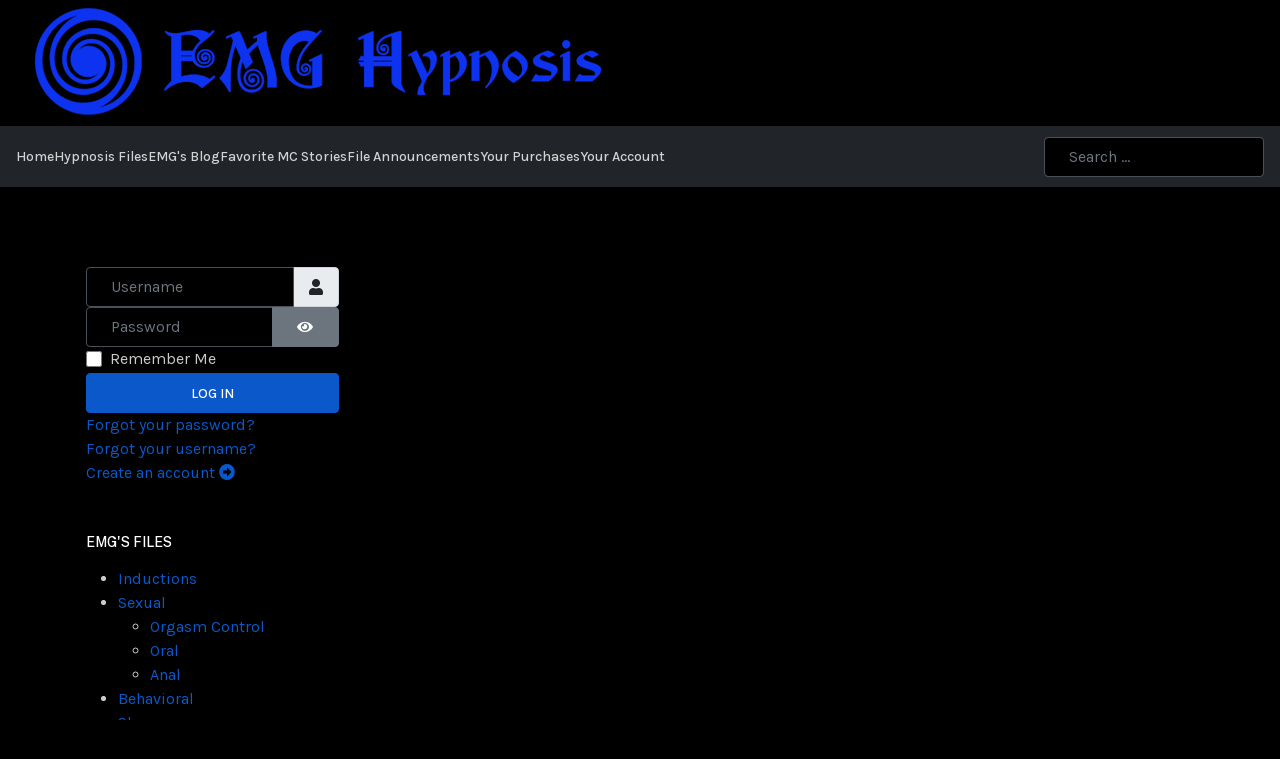

--- FILE ---
content_type: text/html; charset=utf-8
request_url: https://emghypnosis.com/index.php/hypnosis-files/product/812-lockdown
body_size: 9005
content:

<!DOCTYPE html>
<html xmlns="http://www.w3.org/1999/xhtml" class="j5" xml:lang="en-gb" lang="en-gb" dir="ltr">

<head>
  
  <meta charset="utf-8">
	<meta name="keywords" content="Hypnosis, Orgasm Denial">
	<meta name="description" content="A source for all of EMG's hypnosis files, his blog and other projects.">
	<meta name="generator" content="Joomla! - Open Source Content Management">
	<title>Lockdown</title>
	<link href="/images/banners/EMGHypnosis_icon.png" rel="shortcut icon" type="image/vnd.microsoft.icon">
	<link href="https://emghypnosis.com/index.php/component/search/?layout=listing&amp;Itemid=127&amp;ctrl=product&amp;task=show&amp;cid=812&amp;name=lockdown&amp;format=opensearch" rel="search" title="Search EMG Hypnosis" type="application/opensearchdescription+xml">
<link href="/plugins/system/t4/themes/base/vendors/font-awesome5/css/all.min.css?a82603" rel="stylesheet">
	<link href="/plugins/system/t4/themes/base/vendors/font-awesome/css/font-awesome.min.css?a82603" rel="stylesheet">
	<link href="/templates/ja_purity_iv/js/owl-carousel/owl.carousel.min.css?a82603" rel="stylesheet">
	<link href="/templates/ja_purity_iv/js/aos/style.css?a82603" rel="stylesheet">
	<link href="/media/vendor/joomla-custom-elements/css/joomla-alert.min.css?0.4.1" rel="stylesheet">
	<link href="/media/vendor/fontawesome-free/css/fontawesome.min.css?6.7.2" rel="stylesheet">
	<link href="/media/com_hikashop/css/hikashop.css?v=610" rel="stylesheet">
	<link href="/media/com_hikashop/css/frontend_default.css?t=1758548278" rel="stylesheet">
	<link href="/plugins/system/t4/themes/base/vendors/js-offcanvas/_css/js-offcanvas.css" rel="stylesheet">
	<link href="https://fonts.googleapis.com/css?family=Karla%3A400%2C500%2C600%2C700%7CPublic+Sans%3A300%2C400%2C500%2C600%2C700%2C800" rel="stylesheet">
	<link href="/media/com_hikashop/css/notify-metro.css?v=610" rel="stylesheet">
	<link href="/templates/ja_purity_iv/local/css/template.css?6f530c393338acb8d820cc43b8d133a1" rel="stylesheet">
	<link href="/media/t4/css/16-sub.css?3dc3f81f2bc0815592e65e745a568c4a" rel="stylesheet">
	<style>
#hikashop_category_information_module_95 div.hikashop_subcontainer,
#hikashop_category_information_module_95 .hikashop_rtop *,#hikashop_category_information_module_95 .hikashop_rbottom * { background:#ffffff; }
#hikashop_category_information_module_95 div.hikashop_subcontainer,
#hikashop_category_information_module_95 div.hikashop_subcontainer span,
#hikashop_category_information_module_95 div.hikashop_container { text-align:center; }
#hikashop_category_information_module_95 div.hikashop_container { margin:10px 10px; }
#hikashop_category_information_module_95 .hikashop_subcontainer { -moz-border-radius: 5px; -webkit-border-radius: 5px; -khtml-border-radius: 5px; border-radius: 5px; }</style>
	<style>
#hikashop_category_information_module_97 div.hikashop_subcontainer,
#hikashop_category_information_module_97 .hikashop_rtop *,#hikashop_category_information_module_97 .hikashop_rbottom * { background:#ffffff; }
#hikashop_category_information_module_97 div.hikashop_subcontainer,
#hikashop_category_information_module_97 div.hikashop_subcontainer span,
#hikashop_category_information_module_97 div.hikashop_container { text-align:center; }
#hikashop_category_information_module_97 div.hikashop_container { margin:10px 10px; }
#hikashop_category_information_module_97 .hikashop_subcontainer { -moz-border-radius: 5px; -webkit-border-radius: 5px; -khtml-border-radius: 5px; border-radius: 5px; }</style>
	<style>
#hikashop_category_information_module_90 div.hikashop_subcontainer,
#hikashop_category_information_module_90 .hikashop_rtop *,#hikashop_category_information_module_90 .hikashop_rbottom * { background:#ffffff; }
#hikashop_category_information_module_90 div.hikashop_subcontainer,
#hikashop_category_information_module_90 div.hikashop_subcontainer span,
#hikashop_category_information_module_90 div.hikashop_container { text-align:center; }
#hikashop_category_information_module_90 div.hikashop_container { margin:10px 10px; }
#hikashop_category_information_module_90 .hikashop_subcontainer { -moz-border-radius: 5px; -webkit-border-radius: 5px; -khtml-border-radius: 5px; border-radius: 5px; }</style>
<script src="/media/vendor/jquery/js/jquery.min.js?3.7.1"></script>
	<script src="/templates/ja_purity_iv/js/imagesloaded.pkgd.min.js?a82603"></script>
	<script src="/media/legacy/js/jquery-noconflict.min.js?504da4"></script>
	<script src="/media/vendor/jquery-migrate/js/jquery-migrate.min.js?3.5.2"></script>
	<script src="/templates/ja_purity_iv/js/owl-carousel/owl.carousel.min.js?a82603"></script>
	<script src="/templates/ja_purity_iv/js/aos/script.js?a82603"></script>
	<script src="/templates/ja_purity_iv/js/jquery.cookie.js?a82603"></script>
	<script src="/templates/ja_purity_iv/js/isotope.pkgd.min.js?a82603"></script>
	<script type="application/json" class="joomla-script-options new">{"joomla.jtext":{"JSHOWPASSWORD":"Show Password","JHIDEPASSWORD":"Hide Password","ERROR":"Error","MESSAGE":"Message","NOTICE":"Notice","WARNING":"Warning","JCLOSE":"Close","JOK":"OK","JOPEN":"Open"},"system.paths":{"root":"","rootFull":"https:\/\/emghypnosis.com\/","base":"","baseFull":"https:\/\/emghypnosis.com\/"},"csrf.token":"50112b6c48e52379ac8e33e0daf7c826","system.keepalive":{"interval":840000,"uri":"\/index.php\/component\/ajax\/?format=json"}}</script>
	<script src="/media/system/js/core.min.js?a3d8f8"></script>
	<script src="/media/system/js/keepalive.min.js?08e025" type="module"></script>
	<script src="/media/system/js/fields/passwordview.min.js?61f142" defer></script>
	<script src="/media/system/js/messages.min.js?9a4811" type="module"></script>
	<script src="/media/com_hikashop/js/hikashop.js?v=610"></script>
	<script src="/plugins/system/t4/themes/base/vendors/js-offcanvas/_js/js-offcanvas.pkgd.js"></script>
	<script src="/plugins/system/t4/themes/base/vendors/bodyscrolllock/bodyScrollLock.min.js"></script>
	<script src="/plugins/system/t4/themes/base/js/offcanvas.js"></script>
	<script src="/templates/ja_purity_iv/js/template.js"></script>
	<script src="/plugins/system/t4/themes/base/js/base.js?a82603"></script>
	<script src="/plugins/system/t4/themes/base/js/megamenu.js"></script>
	<script src="/media/com_hikashop/js/notify.min.js?v=610"></script>
	<script src="/plugins/hikashop/cartnotify/media/notify.js"></script>
	<script>
if(!window.localPage) window.localPage = {};
window.localPage.cartRedirect = function(cid,pid,resp){window.location="/index.php/hypnosis-files/checkout";};
window.localPage.wishlistRedirect = function(cid,pid,resp){window.location="/index.php/component/hikashop/product/listing";};
</script>
	<script>
jQuery.notify.defaults({"arrowShow":false,"globalPosition":"top right","elementPosition":"top right","clickToHide":true,"autoHideDelay":5000,"autoHide":true});
window.cartNotifyParams = {"reference":"global","img_url":"\/media\/com_hikashop\/images\/icons\/icon-32-newproduct.png","redirect_url":"","redirect_delay":4000,"hide_delay":5000,"title":"Product added to the cart","text":"Product successfully added to the cart","wishlist_title":"Product added to the wishlist","wishlist_text":"Product successfully added to the wishlist","list_title":"Products added to the cart","list_text":"Products successfully added to the cart","list_wishlist_title":"Products added to the wishlist","list_wishlist_text":"Products successfully added to the wishlist","err_title":"Product not added to the cart","err_text":"Product not added to the cart","err_wishlist_title":"Product not added to the wishlist","err_wishlist_text":"Product not added to the wishlist"};
</script>


  <!--[if lt IE 9]>
    <script src="/media/jui/js/html5.js"></script>
  <![endif]-->
  <meta name="viewport"  content="width=device-width, initial-scale=1, maximum-scale=1, user-scalable=yes"/>
  <style  type="text/css">
    @-webkit-viewport   { width: device-width; }
    @-moz-viewport      { width: device-width; }
    @-ms-viewport       { width: device-width; }
    @-o-viewport        { width: device-width; }
    @viewport           { width: device-width; }
  </style>
  <meta name="HandheldFriendly" content="true"/>
  <meta name="apple-mobile-web-app-capable" content="YES"/>
  <!-- //META FOR IOS & HANDHELD -->
  
</head>

<body class="site-default navigation-default theme-default layout-default com_hikashop view-product item-127 loaded-bs5 dark-active" data-jver="5" jadark-cookie-id="jadark-0064377400008c178b1c9b66bb3ec8cf">
  
  <div class="t4-offcanvas" data-offcanvas-options='{"modifiers":"left,push"}' id="off-canvas-left-push" role="complementary" style="display:none;">
	<div class="t4-off-canvas-header">
	 		  <a href="https://emghypnosis.com/" title="EMG Hypnosis">
	  	    	  	
	    	      <span class="d-light ">
	        <img class="logo-img" width="<br />
<b>Warning</b>:  Undefined variable $width in <b>/home/emghypnosis/public_html/templates/ja_purity_iv/html/layouts/t4/layout/offcanvas.php</b> on line <b>79</b><br />
" height="<br />
<b>Warning</b>:  Undefined variable $height in <b>/home/emghypnosis/public_html/templates/ja_purity_iv/html/layouts/t4/layout/offcanvas.php</b> on line <b>79</b><br />
" src="/images/EMGHypnosis_logo2.png" alt="EMG Hypnosis" />
	      </span>

	      	      <span class="d-dark ">
	        <img class="logo-img" width="<br />
<b>Warning</b>:  Undefined variable $width in <b>/home/emghypnosis/public_html/templates/ja_purity_iv/html/layouts/t4/layout/offcanvas.php</b> on line <b>84</b><br />
" height="<br />
<b>Warning</b>:  Undefined variable $height in <b>/home/emghypnosis/public_html/templates/ja_purity_iv/html/layouts/t4/layout/offcanvas.php</b> on line <b>84</b><br />
" src="/images/EMGHypnosis_logo2.png#joomlaImage://local-images/EMGHypnosis_logo2.png?width=600&height=126" alt="EMG Hypnosis" />
	      </span>
	      	    
	  	  </a>
	  		<button type="button" class="close js-offcanvas-close" data-bs-dismiss="modal" aria-hidden="true">×</button>
	</div>

	

	</div>
  <main>
    <div class="t4-wrapper">
      <div class="t4-content">
        <div class="t4-content-inner">
          
<div id="t4-header" class="t4-section  t4-header"><!-- HEADER BLOCK -->
<header class="header-block header-block-2">
  <div class="container-xxl">
    <div class="header-wrap d-flex align-items-center justify-content-between collapse-static">
      <div class="navbar-brand logo-image">
    <a href="https://emghypnosis.com/" title="EMG Hypnosis">
        	
          <span class="d-light ">
        <img class="logo-img" width="600" height="126" src="/images/EMGHypnosis_logo2.png" alt="EMG Hypnosis" />
      </span>

            <span class="d-dark ">
        <img class="logo-img" width="600" height="126" src="/images/EMGHypnosis_logo2.png#joomlaImage://local-images/EMGHypnosis_logo2.png?width=600&height=126" alt="EMG Hypnosis" />
      </span>
          
    </a>
  </div>


      

      <div class="t4-header-r d-flex align-items-center">
        
        <nav class="navbar-expand-lg">
    <button class="navbar-toggler" type="button" data-bs-toggle="collapse" data-bs-target="#t4-megamenu-empty-menu" aria-controls="t4-megamenu-empty-menu" aria-expanded="false" aria-label="Toggle navigation">
        <i class="fa fa-bars toggle-bars"></i>
    </button>
</nav>
        <span id="triggerButton" class="btn js-offcanvas-trigger t4-offcanvas-toggle d-lg-none" data-offcanvas-trigger="off-canvas-left-push"><i class="fa fa-bars toggle-bars"></i></span>
      </div>
    </div>
  </div>
</header>
<!-- // HEADER BLOCK --></div>

<div id="t4-topbar" class="t4-section  t4-topbar">
<div class="t4-section-inner container"><!-- TOPBAR BLOCK -->
<div class="topbar-wrap d-flex align-items-center justify-content-between collapse-static">
  <div class="topbar-l d-none d-lg-block">
    <nav class="navbar">
<ul  class="nav navbar-nav ">
<li class="nav-item item-101 default"><a href="/index.php" itemprop="url" class="nav-link"><span itemprop="name"><span class="menu-item-title">Home</span></span></a></li><li class="nav-item item-127 current active"><a href="/index.php/hypnosis-files" itemprop="url" class="nav-link" aria-current="page"><span itemprop="name"><span class="menu-item-title">Hypnosis Files</span></span></a></li><li class="nav-item item-128"><a href="/index.php/emg-s-blog" itemprop="url" class="nav-link"><span itemprop="name"><span class="menu-item-title">EMG's Blog</span></span></a></li><li class="nav-item item-129"><a href="/index.php/favorite-mc-stories" itemprop="url" class="nav-link"><span itemprop="name"><span class="menu-item-title">Favorite MC Stories</span></span></a></li><li class="nav-item item-171"><a href="/index.php/file-announcements" itemprop="url" class="nav-link"><span itemprop="name"><span class="menu-item-title">File Announcements</span></span></a></li><li class="nav-item item-181"><a href="/index.php/your-purchases" itemprop="url" class="nav-link"><span itemprop="name"><span class="menu-item-title">Your Purchases</span></span></a></li><li class="nav-item item-259"><a href="/index.php/your-account" itemprop="url" class="nav-link"><span itemprop="name"><span class="menu-item-title">Your Account</span></span></a></li></ul></nav>
  </div>

  <div class="topbar-l d-flex align-items-center gap-3">
    <div class="mod-search search ">
	<form action="/index.php/hypnosis-files/product/812-lockdown" method="post">
		<input name="searchword" id="mod-search-searchword102" class="form-control" type="search" placeholder="Search ...">		<input type="hidden" name="option" value="com_search">
		<input type="hidden" name="task" value="search">
		<input type="hidden" name="limit" value="10">
		<input type="hidden" name="Itemid" value="127">
	</form>
</div>

    

  </div>

</div>
<!-- // TOPBAR BLOCK --></div>
</div>





<div id="t4-main-body" class="t4-section  t4-main-body">
<div class="t4-section-inner container"><div class="t4-row row">
<div class="t4-col col-md">
<div id="system-message-container" aria-live="polite"></div>
<div itemscope itemtype="https://schema.org/Product" id="hikashop_product_Lockdown_page" class="hikashop_product_page hikashop_product_of_category_23 hikashop_product_show_default">
	<div class='clear_both'></div>
<script type="text/javascript">
function hikashop_product_form_check() {
	var d = document, el = d.getElementById('hikashop_product_quantity_main');
	if(!el)
		return true;
	var inputs = el.getElementsByTagName('input');
	if(inputs && inputs.length > 0)
		return true;
	var links = el.getElementsByTagName('a');
	if(links && links.length > 0)
		return true;
	return false;
}
</script>
	<form action="/index.php/component/hikashop/product/updatecart" method="post" name="hikashop_product_form" onsubmit="return hikashop_product_form_check();" enctype="multipart/form-data">
<div id="hikashop_product_top_part" class="hikashop_product_top_part">
<!-- TOP BEGIN EXTRA DATA -->
<!-- EO TOP BEGIN EXTRA DATA -->
	<h1>
<!-- NAME -->
		<span id="hikashop_product_name_main" class="hikashop_product_name_main" itemprop="name">Lockdown</span>
<!-- EO NAME -->
<!-- CODE -->
<!-- EO CODE -->
		<meta itemprop="sku" content="Lockdown">
		<meta itemprop="productID" content="Lockdown">
	</h1>
<!-- TOP END EXTRA DATA -->
<!-- EO TOP END EXTRA DATA -->
<!-- SOCIAL NETWORKS -->
<!-- EO SOCIAL NETWORKS -->
</div>

<div class="hk-row-fluid">
	<div id="hikashop_product_left_part" class="hikashop_product_left_part hkc-md-6">
<!-- LEFT BEGIN EXTRA DATA -->
<!-- EO LEFT BEGIN EXTRA DATA -->
<!-- IMAGE -->
<div id="hikashop_product_image_main" class="hikashop_global_image_div" style="">
<!-- MAIN IMAGE -->
	<div id="hikashop_main_image_div" class="hikashop_main_image_div">
		<div class="hikashop_product_main_image_thumb hikashop_img_mode_classic" id="hikashop_image_main_thumb_div"  >
			<div style="text-align:center;clear:both;" class="hikashop_product_main_image">
				<div style="position:relative;text-align:center;clear:both;margin: auto;" class="hikashop_product_main_image_subdiv">
<a href="/media/com_hikashop/images/barcode.png" target="_blank" title=""><img id="hikashop_main_image" style="margin-top:10px;margin-bottom:10px;display:inline-block;vertical-align:middle" title="" alt="" src="/images/com_hikashop/upload/thumbnails/100x100f/barcode.png"/></a>	
				</div>
			</div>
		</div>
		<meta itemprop="image" content="https://emghypnosis.com/media/com_hikashop/images/barcode.png"/>
	</div>
<!-- EO MAIN IMAGE -->
<!-- THUMBNAILS -->
	<div id="hikashop_small_image_div" class="hikashop_small_image_div">
	</div>
<!-- EO THUMBNAILS -->
</div>
<script type="text/javascript">
if(!window.localPage)
	window.localPage = {};
if(!window.localPage.images)
	window.localPage.images = {};
window.localPage.changeImage = function(el, id, url, width, height, title, alt, ref) {
	var d = document, target = d.getElementById(id), w = window, o = window.Oby;
	if(!target) return false;
	target.src = url;
	if(width>0)
		target.width = width;
	if(height>0)
		target.height = height;
	target.title = title;
	target.alt = alt;

	var target_src = d.getElementById(id+'_src');
	if(target_src) {
		target_src.srcset = url;
	}
	var target_webp = d.getElementById(id+'_webp');
	if(el.firstChild.tagName == 'picture') {
		if(target_webp) {
			target_webp.srcset = url.substr(0, url.lastIndexOf(".")) + '.webp';
		}
	} else if(target_webp) {
		target_webp.remove();
	}

	var thumb_img = null, thumbs_div = d.getElementById('hikashop_small_image_div');
	if(thumbs_div) {
		thumbs_img = thumbs_div.getElementsByTagName('img');
		if(thumbs_img) {
			for(var i = thumbs_img.length - 1; i >= 0; i--) {
				o.removeClass(thumbs_img[i], 'hikashop_child_image_active');
			}
		}
	}
	thumb_img = el.getElementsByTagName('img');
	if(thumb_img) {
		for(var i = thumb_img.length - 1; i >= 0; i--) {
			o.addClass(thumb_img[i], 'hikashop_child_image_active');
		}
	}

	window.localPage.images[id] = el;

	var active_thumb = document.querySelector('.hikashop_active_thumbnail');

	var curr_prev = document.querySelector('.hikashop_slide_prev_active');
	var curr_next = document.querySelector('.hikashop_slide_next_active');
	var next_prev = document.querySelector('#'+id+'_prev_'+ref);
	var next_next = document.querySelector('#'+id+'_next_'+ref);

	if(curr_prev)
		curr_prev.classList.remove('hikashop_slide_prev_active');
	if(curr_next)
		curr_next.classList.remove('hikashop_slide_next_active');
	if(next_prev)
		next_prev.classList.add('hikashop_slide_prev_active');
	if(next_next)
		next_next.classList.add('hikashop_slide_next_active');

	active_thumb.classList.remove("hikashop_active_thumbnail");
	el.classList.add("hikashop_active_thumbnail");

	return false;
};
window.localPage.openImage = function(id, variant_name, e) {
	if(!variant_name) variant_name = '';
	if(!window.localPage.images[id])
		window.localPage.images[id] = document.getElementById('hikashop_first_thumbnail' + variant_name);

	e = e || window.event;
	e.stopPropagation();
	e.cancelBubble = true;
	window.Oby.cancelEvent(e);
	window.localPage.images[id].click();
	return false;
};
function onMouseOverTrigger(a) {
	var element = document.querySelector('.hikashop_thumbnail_'+a);
	element.onmouseover();
}


document.addEventListener('touchstart', handleTouchStart, false);
document.addEventListener('touchmove', handleTouchMove, false);

var xDown = null;
var yDown = null;

function getTouches(evt) {
	return evt.touches || evt.originalEvent.touches;
}
function handleTouchStart(evt) {
	const firstTouch = getTouches(evt)[0];
	xDown = firstTouch.clientX;
	yDown = firstTouch.clientY;
}
function handleTouchMove(evt) {
	if ( ! xDown || ! yDown ) {
		return;
	}
	var xUp = evt.touches[0].clientX;
	var yUp = evt.touches[0].clientY;
	var xDiff = xDown - xUp;
	var yDiff = yDown - yUp;
	if ( Math.abs( xDiff ) > Math.abs( yDiff ) ) {
		if ( xDiff > 0 ) {

			var next = document.querySelector('.hikashop_slide_next_active');
			if (next) {
				next.onclick();
			}
		} else {

			var prev = document.querySelector('.hikashop_slide_prev_active');
			if (prev) {
				prev.onclick();
			}
		}
	}

	xDown = null;
	yDown = null;
}
</script>
<!-- EO IMAGE -->
<!-- LEFT END EXTRA DATA -->
<!-- EO LEFT END EXTRA DATA -->
	</div>

	<div id="hikashop_product_right_part" class="hikashop_product_right_part hkc-md-6">
<!-- RIGHT BEGIN EXTRA DATA -->
<!-- EO RIGHT BEGIN EXTRA DATA -->
<!-- VOTE -->
		<div id="hikashop_product_vote_mini" class="hikashop_product_vote_mini"></div>
<!-- EO VOTE -->
<!-- PRICE -->
		<span id="hikashop_product_price_main" class="hikashop_product_price_main" itemprop="offers" itemscope itemtype="https://schema.org/Offer">
	<span class="hikashop_product_price_full">Free</span>
	<meta itemprop="price" content="0" />
			<meta itemprop="availability" content="https://schema.org/InStock" />
			<meta itemprop="priceCurrency" content="USD" />
		</span>
<!-- EO PRICE -->
<!-- RIGHT MIDDLE EXTRA DATA -->
<!-- EO RIGHT MIDDLE EXTRA DATA -->
<!-- DIMENSIONS -->
<!-- WEIGHT -->
<!-- EO WEIGHT -->
<!-- WIDTH -->
<!-- EO WIDTH -->
<!-- LENGTH -->
<!-- LENGTH -->
<!-- HEIGHT -->
<!-- EO HEIGHT -->
<!-- BRAND -->
<!-- EO BRAND -->
<!-- EO DIMENSIONS -->
		<br />
<!-- BUNDLED PRODUCTS -->
 <!-- EO BUNDLED PRODUCTS -->
<!-- CHARACTERISTICS -->
		<br />
<!-- EO CHARACTERISTICS -->
<!-- OPTIONS -->
<!-- EO OPTIONS -->
<!-- CUSTOM ITEM FIELDS -->
<!-- EO CUSTOM ITEM FIELDS -->
<!-- PRICE WITH OPTIONS -->
		<span id="hikashop_product_price_with_options_main" class="hikashop_product_price_with_options_main">
		</span>
<!-- EO PRICE WITH OPTIONS -->
<!-- ADD TO CART BUTTON -->
		<div id="hikashop_product_quantity_main" class="hikashop_product_quantity_main"><!-- SALE END MESSAGE -->
<!-- EO SALE END MESSAGE -->
<!-- SALE START MESSAGE -->
<!-- EO SALE START MESSAGE -->
<!-- STOCK MESSAGE -->
<span class="hikashop_product_stock_count">
</span>
<!-- EO STOCK MESSAGE -->
<!-- WAITLIST BUTTON -->
<!-- EO WAITLIST BUTTON -->
<!-- QUANTITY INPUT -->
<!-- EO QUANTITY INPUT -->
<!-- ADD TO CART BUTTON -->
<!-- EO ADD TO CART BUTTON -->
<!-- WISHLIST BUTTON -->
<!-- EO WISHLIST BUTTON -->
</div>
		<div id="hikashop_product_quantity_alt" class="hikashop_product_quantity_main_alt hikashop_alt_hide">
			The add to cart button will appear once you select the values above		</div>
<!-- EO ADD TO CART BUTTON -->
<!-- CONTACT US BUTTON -->
		<div id="hikashop_product_contact_main" class="hikashop_product_contact_main">		</div>
<!-- EO CONTACT US BUTTON -->
<!-- CUSTOM PRODUCT FIELDS -->
<!-- EO CUSTOM PRODUCT FIELDS -->
<!-- TAGS -->
<div id="hikashop_product_tags_main" class="hikashop_product_tags"></div>
<!-- EO TAGS -->
<!-- RIGHT END EXTRA DATA -->
<!-- EO RIGHT END EXTRA DATA -->
<span id="hikashop_product_id_main" class="hikashop_product_id_main">
	<input type="hidden" name="product_id" value="812" />
</span>
</div>
</div>
<!-- END GRID -->
<div id="hikashop_product_bottom_part" class="hikashop_product_bottom_part">
<!-- BOTTOM BEGIN EXTRA DATA -->
<!-- EO BOTTOM BEGIN EXTRA DATA -->
<!-- DESCRIPTION -->
	<div id="hikashop_product_description_main" class="hikashop_product_description_main" itemprop="description"><p>In this session EMG will hypnotize you and set you up with a Lockdown trigger("you are on lockdown").  Once spoken it will prevent orgasm or masturbation for a period of 24 hours.  All of your sexuality will be on total lockdown until the time expires.  If you get triggered again before your lockdown ends, the timer starts over with the new trigger so this is a trigger that CAN be abused.</p></div>
<!-- EO DESCRIPTION -->
<!-- MANUFACTURER URL -->
	<span id="hikashop_product_url_main" class="hikashop_product_url_main"></span>
<!-- EO MANUFACTURER URL -->
<!-- FILES -->
<div id="hikashop_product_files_main" class="hikashop_product_files_main">
<br />
<b>Warning</b>:  Undefined variable $attributes in <b>/home/emghypnosis/public_html/templates/ja_purity_iv/html/com_hikashop/product/show_block_product_files.php</b> on line <b>31</b><br />
	<fieldset class="hikashop_product_files_fieldset">
		<legend>Downloads</legend>
		<a class="hikashop_product_file_link" href="/" onclick="alert('You must be logged in to download files');">lockdown</a><br/><a class="hikashop_product_file_link" href="/index.php/hypnosis-files/product/download/file_id-824">lockdown</a>	</fieldset>
</div>
<!-- EO FILES -->
<!-- BOTTOM MIDDLE EXTRA DATA -->
<!-- EO BOTTOM MIDDLE EXTRA DATA -->
<!-- BOTTOM END EXTRA DATA -->
<!-- EO BOTTOM END EXTRA DATA -->
</div>
		<input type="hidden" name="cart_type" id="type" value="cart"/>
		<input type="hidden" name="add" value="1"/>
		<input type="hidden" name="ctrl" value="product"/>
		<input type="hidden" name="task" value="updatecart"/>
		<input type="hidden" name="return_url" value="L2luZGV4LnBocC9oeXBub3Npcy1maWxlcy9jaGVja291dA%3D%3D"/>
	</form>
	<form action="https://emghypnosis.com/index.php/hypnosis-files/product/812-lockdown" method="post" name="adminForm_hikashop_comment_form" id="hikashop_comment_form">
		<div id="hikashop_vote_listing" data-votetype="product" class="hikashop_product_vote_listing">
		</div>
		<input type="hidden" name="add" value="1"/>
		<input type="hidden" name="ctrl" value="product"/>
		<input type="hidden" name="task" value="show"/>
		<input type="hidden" name="return_url" value="L2luZGV4LnBocC9oeXBub3Npcy1maWxlcy9jaGVja291dA%3D%3D"/>
	</form>
	<div class="hikashop_submodules" id="hikashop_submodules" style="clear:both">
<div id="hikashop_module_95" class="hikashop_module ">
<div id="hikashop_category_information_module_95" class="hikashop_category_information hikashop_products_listing_main hikashop_product_listing_2 hika_j4 filter_refresh_div" data-refresh-class="hikashop_checkout_loading" data-refresh-url="https://emghypnosis.com/index.php/hypnosis-files/product/812-lockdown?tmpl=raw&filter=1" data-use-url="1">
		<div class="hikashop_checkout_loading_elem"></div>
		<div class="hikashop_checkout_loading_spinner"></div>
<!-- BOTTOM EXTRA DATA -->
<!-- EO BOTTOM EXTRA DATA -->
	</div></div>
	</div>
	<div class="hikashop_external_comments" id="hikashop_external_comments" style="clear:both">
	</div>
</div>
<!--  HikaShop Component powered by http://www.hikashop.com -->
		<!-- version Starter : 6.1.0 [2509121630] --><div class="hikashop_footer" style="text-align:center"><a href="http://www.hikashop.com" target="_blank" title="HikaShop : Joomla!® E-Commerce Extension">HikaShop , Joomla!® E-Commerce Extension</a></div>
</div>
<div class="t4-col sidebar-l col-sm-12 col-lg-3 order-md-first">
<div class="t4-module module " id="Mod97"><div class="module-inner"><div class="module-ct"><div class="hikashop_cart_module " id="hikashop_cart_module">
<script type="text/javascript">
window.Oby.registerAjax(["cart.updated","checkout.cart.updated"], function(params) {
	var o = window.Oby, el = document.getElementById('hikashop_cart_97');
	if(!el) return;
	if(params && params.resp && params.resp.module == 97) return;
	if(params && params.type && params.type != 'cart') return;
	o.addClass(el, "hikashop_checkout_loading");
	window.hikashop.xRequest("/index.php/hypnosis-files/product/cart/module_id-97/module_type-cart?tmpl=component", {update:false, mode:'POST', data:'return_url=aHR0cHM6Ly9lbWdoeXBub3Npcy5jb20vaW5kZXgucGhwL2h5cG5vc2lzLWZpbGVzL3Byb2R1Y3QvODEyLWxvY2tkb3du'}, function(xhr){
		o.removeClass(el, "hikashop_checkout_loading");
		var cartDropdown = document.querySelector('#hikashop_cart_97 .hikashop_cart_dropdown_content');
		if(cartDropdown) {
			var dropdownType = 'click';
			var dropdownLink = document.querySelector('#hikashop_cart_97 .hikashop_small_cart_checkout_link');
			if(dropdownLink) {
				var hover = dropdownLink.getAttribute('onmousehover');
				if(hover) {
					dropdownType = 'hover';
				}
			}
			window.hikashop.updateElem(el, xhr.responseText, true);
			if(cartDropdown.toggleOpen) {
				cartDropdown = document.querySelector('#hikashop_cart_97 .hikashop_cart_dropdown_content');
				window.hikashop.toggleOverlayBlock(cartDropdown, dropdownType);
			}
		} else {
			window.hikashop.updateElem(el, xhr.responseText, true);
		}
	});
});
</script>
<div id="hikashop_cart_97" class="hikashop_cart hika_j4">
	<div class="hikashop_checkout_loading_elem"></div>
	<div class="hikashop_checkout_loading_spinner small_spinner small_cart"></div>
</div>
<div class="clear_both"></div></div>
</div></div></div><div class="t4-module module " id="Mod16"><div class="module-inner"><div class="module-ct"><form id="login-form-16" class="mod-login" action="/index.php/hypnosis-files/product/812-lockdown" method="post">

    
    <div class="mod-login__userdata userdata">
        <div class="mod-login__username form-group">
                            <div class="input-group">
                    <input id="modlgn-username-16" type="text" name="username" class="form-control" autocomplete="username" placeholder="Username">
                    <label for="modlgn-username-16" class="visually-hidden">Username</label>
                    <span class="input-group-text" title="Username">
                        <span class="icon-user icon-fw" aria-hidden="true"></span>
                    </span>
                </div>
                    </div>

        <div class="mod-login__password form-group">
                            <div class="input-group">
                    <input id="modlgn-passwd-16" type="password" name="password" autocomplete="current-password" class="form-control" placeholder="Password">
                    <label for="modlgn-passwd-16" class="visually-hidden">Password</label>
                    <button type="button" class="btn btn-secondary input-password-toggle">
                        <span class="icon-eye icon-fw" aria-hidden="true"></span>
                        <span class="visually-hidden">Show Password</span>
                    </button>
                </div>
                    </div>

                    <div class="mod-login__remember form-group">
                <div id="form-login-remember-16" class="form-check">
                    <input type="checkbox" name="remember" class="form-check-input" value="yes" id="form-login-input-remember-16">
                    <label class="form-check-label" for="form-login-input-remember-16">
                        Remember Me                    </label>
                </div>
            </div>
        
        
        <div class="mod-login__submit form-group">
            <button type="submit" name="Submit" class="btn btn-primary w-100">Log in</button>
        </div>

                    <ul class="mod-login__options list-unstyled">
                <li>
                    <a href="/index.php/component/users/reset?Itemid=101">
                    Forgot your password?</a>
                </li>
                <li>
                    <a href="/index.php/component/users/remind?Itemid=101">
                    Forgot your username?</a>
                </li>
                                <li>
                    <a href="/index.php/component/users/registration?Itemid=101">
                    Create an account <span class="icon-register" aria-hidden="true"></span></a>
                </li>
                            </ul>
        <input type="hidden" name="option" value="com_users">
        <input type="hidden" name="task" value="user.login">
        <input type="hidden" name="return" value="aHR0cHM6Ly9lbWdoeXBub3Npcy5jb20vaW5kZXgucGhwL2h5cG5vc2lzLWZpbGVzL3Byb2R1Y3QvODEyLWxvY2tkb3du">
        <input type="hidden" name="50112b6c48e52379ac8e33e0daf7c826" value="1">    </div>
    </form>
</div></div></div><div class="t4-module module " id="Mod90"><div class="module-inner"><h3 class="module-title "><span>EMG's Files</span></h3><div class="module-ct"><div id="hikashop_module_90" class="hikashop_module ">
<div id="hikashop_category_information_module_90" class="hikashop_category_information hikashop_categories_listing_main hikashop_category_listing_0">
		<div class="hikashop_subcategories_listing">	<div class="hikashop_subcategories">
	<ul class="hikashop_category_list ">
		<li class="hikashop_category_list_item">
			<a href="/index.php/hypnosis-files/category/12-inductions">Inductions</a>
		</li>
		<li class="hikashop_category_list_item">
			<a href="/index.php/hypnosis-files/category/13-sexual">Sexual</a>
			<ul>
				<li class="hikashop_category_list_item">
					<a href="/index.php/hypnosis-files/category/23-orgasm-control">Orgasm Control</a>
				</li>
				<li class="hikashop_category_list_item">
					<a href="/index.php/hypnosis-files/category/24-oral">Oral</a>
				</li>
				<li class="hikashop_category_list_item">
					<a href="/index.php/hypnosis-files/category/25-anal">Anal</a>
				</li>
			</ul>
		</li>
		<li class="hikashop_category_list_item">
			<a href="/index.php/hypnosis-files/category/14-behavioral">Behavioral</a>
		</li>
		<li class="hikashop_category_list_item">
			<a href="/index.php/hypnosis-files/category/15-slavery">Slavery</a>
			<ul>
				<li class="hikashop_category_list_item">
					<a href="/index.php/hypnosis-files/category/26-training">Training</a>
				</li>
				<li class="hikashop_category_list_item">
					<a href="/index.php/hypnosis-files/category/27-pain-humiliation">Pain & Humiliation</a>
				</li>
				<li class="hikashop_category_list_item">
					<a href="/index.php/hypnosis-files/category/28-to-emg">To EMG</a>
				</li>
			</ul>
		</li>
		<li class="hikashop_category_list_item">
			<a href="/index.php/hypnosis-files/category/16-feminization">Feminization</a>
			<ul>
				<li class="hikashop_category_list_item">
					<a href="/index.php/hypnosis-files/category/29-cross-dressing">Cross Dressing</a>
				</li>
				<li class="hikashop_category_list_item">
					<a href="/index.php/hypnosis-files/category/30-transgender">Transgender</a>
				</li>
				<li class="hikashop_category_list_item">
					<a href="/index.php/hypnosis-files/category/31-sex-change">Sex Change</a>
				</li>
			</ul>
		</li>
		<li class="hikashop_category_list_item">
			<a href="/index.php/hypnosis-files/category/17-diaper-incontinence">Diaper/Incontinence</a>
			<ul>
				<li class="hikashop_category_list_item">
					<a href="/index.php/hypnosis-files/category/32-bladder">Bladder </a>
				</li>
				<li class="hikashop_category_list_item">
					<a href="/index.php/hypnosis-files/category/33-bladder-bowel">bladder + bowel</a>
				</li>
				<li class="hikashop_category_list_item">
					<a href="/index.php/hypnosis-files/category/34-infant">Infant</a>
				</li>
			</ul>
		</li>
		<li class="hikashop_category_list_item">
			<a href="/index.php/hypnosis-files/category/18-transformation">Transformation</a>
		</li>
		<li class="hikashop_category_list_item">
			<a href="/index.php/hypnosis-files/category/19-animal-furry">Animal/Furry</a>
		</li>
		<li class="hikashop_category_list_item">
			<a href="/index.php/hypnosis-files/category/20-doll-robot">Doll/Robot</a>
		</li>
		<li class="hikashop_category_list_item">
			<a href="/index.php/hypnosis-files/category/21-jock">Jock</a>
		</li>
		<li class="hikashop_category_list_item">
			<a href="/index.php/hypnosis-files/category/22-self-help-other">Self Help/Other</a>
		</li>
		<li class="hikashop_category_list_item">
			<a href="/index.php/hypnosis-files/category/36-custom-file">Custom Hypnosis Files</a>
		</li>
		<li class="hikashop_category_list_item">
			<a href="/index.php/hypnosis-files/category/37-subliminal">Subliminal</a>
		</li>
	</ul>
	</div>
</div>	</div></div>
</div></div></div>
</div>

</div></div>
</div>


<div id="t4-footnav" class="t4-section  t4-footnav  border-top">
<div class="t4-section-inner container"><!-- FOOTER BLOCK -->
<div class="container-xxl">
  <div class="row">
    <div class="col-12 col-lg-4">
      
    </div>
    <div class="col-6 col-md-3 col-lg-2">
      
    </div>
    <div class="col-6 col-md-3 col-lg-2">
      
    </div>
    <div class="col-6 col-md-3 col-lg-2">
      
    </div>
    <div class="col-6 col-md-3 col-lg-2">
      
    </div>
  </div>
</div>
<!-- // FOOTER BLOCK --></div>
</div>

<a href='javascript:' id='back-to-top'><i class='fa fa-chevron-up'></i></a>
        </div>
      </div>
    </div>
  </main>
  <script type="text/javascript" src="//s7.addthis.com/js/300/addthis_widget.js#pubid=ra-5bea46640dd563c4"></script> 
</body>
</html>


--- FILE ---
content_type: text/css
request_url: https://emghypnosis.com/media/t4/css/16-sub.css?3dc3f81f2bc0815592e65e745a568c4a
body_size: 3499
content:

:root{
--color-primary:#0a58ca;
--color-secondary:#6c757d;
--color-success:#198754;
--color-info:#0dcaf0;
--color-warning:#fd7e14;
--color-danger:#dc3545;
--color-light:#f8f9fa;
--color-dark:#212529;
--color-white:#ffffff;
--color-black:#000000;
--body-bg-color:#000000;
--body-text-color:#495057;
--body-link-color:#0a58ca;
--body-link-hover-color:#084298;
--mainnav-text-color:#495057;
--mainnav-link-color:#495057;
--mainnav-link-hover-color:#0a58ca;
--mainnav-link-active-color:#0a58ca;
--footer-bg-color:#ffffff;
--footer-text-color:#495057;
--footer-link-color:#495057;
--footer-link-hover-color:#0a58ca;
}
/* Pattern: Primary */
.t4-palette-blue {
	background-color: #0a58ca;
	color: #f8f9fa;
}
.t4-palette-blue h1, .t4-palette-blue h2, .t4-palette-blue h3, .t4-palette-blue h4,
.t4-palette-blue h1 a, .t4-palette-blue h2 a, .t4-palette-blue h3 a, .t4-palette-blue h4 a {
	color: #ffffff;
}
.t4-palette-blue h1 a:hover, .t4-palette-blue h2 a:hover, .t4-palette-blue h3 a:hover, .t4-palette-blue h4 a:hover,
.t4-palette-blue h1 a:focus, .t4-palette-blue h2 a:focus, .t4-palette-blue h3 a:focus, .t4-palette-blue h4 a:focus,
.t4-palette-blue h1 a:active, .t4-palette-blue h2 a:active, .t4-palette-blue h3 a:active, .t4-palette-blue h4 a:active {
	color: #ffffff;
}
.t4-palette-blue a {
	color: #ffffff;
}
.t4-palette-blue a:hover {
	color: #ffffff;
}
/* Mega menu */
.t4-palette-blue .t4-megamenu .nav > li.show a,
.t4-palette-blue .t4-megamenu .nav > li.show .nav-link {
	color: #ffffff;
}
.t4-palette-blue .t4-megamenu .navbar-nav > li a:hover,
.t4-palette-blue .t4-megamenu .navbar-nav > li a:focus,
.t4-palette-blue .t4-megamenu .navbar-nav > li a:active,
.t4-palette-blue .t4-megamenu .navbar-nav > li .nav-link:hover,
.t4-palette-blue .t4-megamenu .navbar-nav > li .nav-link:focus,
.t4-palette-blue .t4-megamenu .navbar-nav > li .nav-link:active {
	color: #ffffff;
}
.t4-palette-blue .t4-megamenu .navbar-nav > li.animating > .nav-link {
	color: #ffffff;
}
.t4-palette-blue .t4-megamenu .navbar-nav > li.active > a,
.t4-palette-blue .t4-megamenu .navbar-nav > li.active > .nav-link {
  color: #ffffff;
}
/*Caret on module menu*/
.t4-palette-blue .t4-megamenu .nav > li a .item-caret,
.t4-palette-blue .t4-megamenu .nav > li .nav-link .item-caret {
	border-top-color: #ffffff;
}
.t4-palette-blue .t4-megamenu .navbar-nav > li a:hover .item-caret,
.t4-palette-blue .t4-megamenu .navbar-nav > li a:focus .item-caret,
.t4-palette-blue .t4-megamenu .navbar-nav > li a:active .item-caret,
.t4-palette-blue .t4-megamenu .navbar-nav > li .nav-link:hover .item-caret,
.t4-palette-blue .t4-megamenu .navbar-nav > li .nav-link:focus .item-caret,
.t4-palette-blue .t4-megamenu .navbar-nav > li .nav-link:active .item-caret {
	border-top-color: #ffffff;
}
.t4-palette-blue .t4-megamenu .navbar-nav > li.active > a .item-caret,
.t4-palette-blue .t4-megamenu .navbar-nav > li.active > .nav-link .item-caret {
  border-top-color: #ffffff;
}
/* Sub navigation */
.t4-palette-blue .t4-megamenu .navbar-nav li.active li.active .nav-link {
  color: #ffffff;
}
/* Module menu */
.t4-palette-blue .t4-module {
	color: #f8f9fa;
}
.t4-palette-blue .t4-module .module-title {
	color: #f8f9fa;
}
.t4-palette-blue .nav > li a,
.t4-palette-blue .nav > li .nav-link {
	color: #ffffff;
}
.t4-palette-blue .nav > li a:hover,
.t4-palette-blue .nav > li a:focus,
.t4-palette-blue .nav > li a:active,
.t4-palette-blue .nav > li .nav-link:hover,
.t4-palette-blue .nav > li .nav-link:focus,
.t4-palette-blue .nav > li .nav-link:active {
	color: #ffffff;
}
.t4-palette-blue .nav > li.active > a,
.t4-palette-blue .nav > li.active > a.nav-link
.t4-palette-blue .nav > li.active:hover > a,
.t4-palette-blue .nav > li.active:hover > a.nav-link {
  color: #ffffff;
}
/* Sub nav */
.t4-palette-blue .nav > li.active li a {
  color: #ffffff;
}
.t4-palette-blue .nav li.active li a:hover,
.t4-palette-blue .nav li.active li a:focus,
.t4-palette-blue .nav li.active li a:active {
  color: #ffffff;
}
.t4-palette-blue .nav li.active li.active > a {
  color: #ffffff;
}

/* Pattern: Dark */
.t4-palette-dark {
	background-color: #15181a;
	color: #ffffff;
}
.t4-palette-dark h1, .t4-palette-dark h2, .t4-palette-dark h3, .t4-palette-dark h4,
.t4-palette-dark h1 a, .t4-palette-dark h2 a, .t4-palette-dark h3 a, .t4-palette-dark h4 a {
	color: #ffffff;
}
.t4-palette-dark h1 a:hover, .t4-palette-dark h2 a:hover, .t4-palette-dark h3 a:hover, .t4-palette-dark h4 a:hover,
.t4-palette-dark h1 a:focus, .t4-palette-dark h2 a:focus, .t4-palette-dark h3 a:focus, .t4-palette-dark h4 a:focus,
.t4-palette-dark h1 a:active, .t4-palette-dark h2 a:active, .t4-palette-dark h3 a:active, .t4-palette-dark h4 a:active {
	color: #ffffff;
}
.t4-palette-dark a {
	color: #ffffff;
}
.t4-palette-dark a:hover {
	color: #ffffff;
}
/* Mega menu */
.t4-palette-dark .t4-megamenu .nav > li.show a,
.t4-palette-dark .t4-megamenu .nav > li.show .nav-link {
	color: #ffffff;
}
.t4-palette-dark .t4-megamenu .navbar-nav > li a:hover,
.t4-palette-dark .t4-megamenu .navbar-nav > li a:focus,
.t4-palette-dark .t4-megamenu .navbar-nav > li a:active,
.t4-palette-dark .t4-megamenu .navbar-nav > li .nav-link:hover,
.t4-palette-dark .t4-megamenu .navbar-nav > li .nav-link:focus,
.t4-palette-dark .t4-megamenu .navbar-nav > li .nav-link:active {
	color: #ffffff;
}
.t4-palette-dark .t4-megamenu .navbar-nav > li.animating > .nav-link {
	color: #ffffff;
}
.t4-palette-dark .t4-megamenu .navbar-nav > li.active > a,
.t4-palette-dark .t4-megamenu .navbar-nav > li.active > .nav-link {
  color: #ffffff;
}
/*Caret on module menu*/
.t4-palette-dark .t4-megamenu .nav > li a .item-caret,
.t4-palette-dark .t4-megamenu .nav > li .nav-link .item-caret {
	border-top-color: #ffffff;
}
.t4-palette-dark .t4-megamenu .navbar-nav > li a:hover .item-caret,
.t4-palette-dark .t4-megamenu .navbar-nav > li a:focus .item-caret,
.t4-palette-dark .t4-megamenu .navbar-nav > li a:active .item-caret,
.t4-palette-dark .t4-megamenu .navbar-nav > li .nav-link:hover .item-caret,
.t4-palette-dark .t4-megamenu .navbar-nav > li .nav-link:focus .item-caret,
.t4-palette-dark .t4-megamenu .navbar-nav > li .nav-link:active .item-caret {
	border-top-color: #ffffff;
}
.t4-palette-dark .t4-megamenu .navbar-nav > li.active > a .item-caret,
.t4-palette-dark .t4-megamenu .navbar-nav > li.active > .nav-link .item-caret {
  border-top-color: #ffffff;
}
/* Sub navigation */
.t4-palette-dark .t4-megamenu .navbar-nav li.active li.active .nav-link {
  color: #ffffff;
}
/* Module menu */
.t4-palette-dark .t4-module {
	color: #ffffff;
}
.t4-palette-dark .t4-module .module-title {
	color: #ffffff;
}
.t4-palette-dark .nav > li a,
.t4-palette-dark .nav > li .nav-link {
	color: #ffffff;
}
.t4-palette-dark .nav > li a:hover,
.t4-palette-dark .nav > li a:focus,
.t4-palette-dark .nav > li a:active,
.t4-palette-dark .nav > li .nav-link:hover,
.t4-palette-dark .nav > li .nav-link:focus,
.t4-palette-dark .nav > li .nav-link:active {
	color: #ffffff;
}
.t4-palette-dark .nav > li.active > a,
.t4-palette-dark .nav > li.active > a.nav-link
.t4-palette-dark .nav > li.active:hover > a,
.t4-palette-dark .nav > li.active:hover > a.nav-link {
  color: #ffffff;
}
/* Sub nav */
.t4-palette-dark .nav > li.active li a {
  color: #ffffff;
}
.t4-palette-dark .nav li.active li a:hover,
.t4-palette-dark .nav li.active li a:focus,
.t4-palette-dark .nav li.active li a:active {
  color: #ffffff;
}
.t4-palette-dark .nav li.active li.active > a {
  color: #ffffff;
}

/* Pattern: Light */
.t4-palette-light {
	background-color: #ffffff;
	color: #6c757d;
}
.t4-palette-light h1, .t4-palette-light h2, .t4-palette-light h3, .t4-palette-light h4,
.t4-palette-light h1 a, .t4-palette-light h2 a, .t4-palette-light h3 a, .t4-palette-light h4 a {
	color: #6c757d;
}
.t4-palette-light h1 a:hover, .t4-palette-light h2 a:hover, .t4-palette-light h3 a:hover, .t4-palette-light h4 a:hover,
.t4-palette-light h1 a:focus, .t4-palette-light h2 a:focus, .t4-palette-light h3 a:focus, .t4-palette-light h4 a:focus,
.t4-palette-light h1 a:active, .t4-palette-light h2 a:active, .t4-palette-light h3 a:active, .t4-palette-light h4 a:active {
	color: #0a58ca;
}
.t4-palette-light a {
	color: #000000;
}
.t4-palette-light a:hover {
	color: #0a58ca;
}
/* Mega menu */
.t4-palette-light .t4-megamenu .nav > li.show a,
.t4-palette-light .t4-megamenu .nav > li.show .nav-link {
	color: #000000;
}
.t4-palette-light .t4-megamenu .navbar-nav > li a:hover,
.t4-palette-light .t4-megamenu .navbar-nav > li a:focus,
.t4-palette-light .t4-megamenu .navbar-nav > li a:active,
.t4-palette-light .t4-megamenu .navbar-nav > li .nav-link:hover,
.t4-palette-light .t4-megamenu .navbar-nav > li .nav-link:focus,
.t4-palette-light .t4-megamenu .navbar-nav > li .nav-link:active {
	color: #0a58ca;
}
.t4-palette-light .t4-megamenu .navbar-nav > li.animating > .nav-link {
	color: #0a58ca;
}
.t4-palette-light .t4-megamenu .navbar-nav > li.active > a,
.t4-palette-light .t4-megamenu .navbar-nav > li.active > .nav-link {
  color: #0a58ca;
}
/*Caret on module menu*/
.t4-palette-light .t4-megamenu .nav > li a .item-caret,
.t4-palette-light .t4-megamenu .nav > li .nav-link .item-caret {
	border-top-color: #000000;
}
.t4-palette-light .t4-megamenu .navbar-nav > li a:hover .item-caret,
.t4-palette-light .t4-megamenu .navbar-nav > li a:focus .item-caret,
.t4-palette-light .t4-megamenu .navbar-nav > li a:active .item-caret,
.t4-palette-light .t4-megamenu .navbar-nav > li .nav-link:hover .item-caret,
.t4-palette-light .t4-megamenu .navbar-nav > li .nav-link:focus .item-caret,
.t4-palette-light .t4-megamenu .navbar-nav > li .nav-link:active .item-caret {
	border-top-color: #0a58ca;
}
.t4-palette-light .t4-megamenu .navbar-nav > li.active > a .item-caret,
.t4-palette-light .t4-megamenu .navbar-nav > li.active > .nav-link .item-caret {
  border-top-color: #0a58ca;
}
/* Sub navigation */
.t4-palette-light .t4-megamenu .navbar-nav li.active li.active .nav-link {
  color: #0a58ca;
}
/* Module menu */
.t4-palette-light .t4-module {
	color: #6c757d;
}
.t4-palette-light .t4-module .module-title {
	color: #6c757d;
}
.t4-palette-light .nav > li a,
.t4-palette-light .nav > li .nav-link {
	color: #000000;
}
.t4-palette-light .nav > li a:hover,
.t4-palette-light .nav > li a:focus,
.t4-palette-light .nav > li a:active,
.t4-palette-light .nav > li .nav-link:hover,
.t4-palette-light .nav > li .nav-link:focus,
.t4-palette-light .nav > li .nav-link:active {
	color: #0a58ca;
}
.t4-palette-light .nav > li.active > a,
.t4-palette-light .nav > li.active > a.nav-link
.t4-palette-light .nav > li.active:hover > a,
.t4-palette-light .nav > li.active:hover > a.nav-link {
  color: #0a58ca;
}
/* Sub nav */
.t4-palette-light .nav > li.active li a {
  color: #000000;
}
.t4-palette-light .nav li.active li a:hover,
.t4-palette-light .nav li.active li a:focus,
.t4-palette-light .nav li.active li a:active {
  color: #0a58ca;
}
.t4-palette-light .nav li.active li.active > a {
  color: #0a58ca;
}

/* Pattern: Gray */
.t4-palette-gray {
	background-color: #f8f9fa;
	color: #343a40;
}
.t4-palette-gray h1, .t4-palette-gray h2, .t4-palette-gray h3, .t4-palette-gray h4,
.t4-palette-gray h1 a, .t4-palette-gray h2 a, .t4-palette-gray h3 a, .t4-palette-gray h4 a {
	color: #343a40;
}
.t4-palette-gray h1 a:hover, .t4-palette-gray h2 a:hover, .t4-palette-gray h3 a:hover, .t4-palette-gray h4 a:hover,
.t4-palette-gray h1 a:focus, .t4-palette-gray h2 a:focus, .t4-palette-gray h3 a:focus, .t4-palette-gray h4 a:focus,
.t4-palette-gray h1 a:active, .t4-palette-gray h2 a:active, .t4-palette-gray h3 a:active, .t4-palette-gray h4 a:active {
	color: #0a58ca;
}
.t4-palette-gray a {
	color: #0a58ca;
}
.t4-palette-gray a:hover {
	color: #084298;
}
/* Mega menu */
.t4-palette-gray .t4-megamenu .nav > li.show a,
.t4-palette-gray .t4-megamenu .nav > li.show .nav-link {
	color: #0a58ca;
}
.t4-palette-gray .t4-megamenu .navbar-nav > li a:hover,
.t4-palette-gray .t4-megamenu .navbar-nav > li a:focus,
.t4-palette-gray .t4-megamenu .navbar-nav > li a:active,
.t4-palette-gray .t4-megamenu .navbar-nav > li .nav-link:hover,
.t4-palette-gray .t4-megamenu .navbar-nav > li .nav-link:focus,
.t4-palette-gray .t4-megamenu .navbar-nav > li .nav-link:active {
	color: #084298;
}
.t4-palette-gray .t4-megamenu .navbar-nav > li.animating > .nav-link {
	color: #084298;
}
.t4-palette-gray .t4-megamenu .navbar-nav > li.active > a,
.t4-palette-gray .t4-megamenu .navbar-nav > li.active > .nav-link {
  color: #084298;
}
/*Caret on module menu*/
.t4-palette-gray .t4-megamenu .nav > li a .item-caret,
.t4-palette-gray .t4-megamenu .nav > li .nav-link .item-caret {
	border-top-color: #0a58ca;
}
.t4-palette-gray .t4-megamenu .navbar-nav > li a:hover .item-caret,
.t4-palette-gray .t4-megamenu .navbar-nav > li a:focus .item-caret,
.t4-palette-gray .t4-megamenu .navbar-nav > li a:active .item-caret,
.t4-palette-gray .t4-megamenu .navbar-nav > li .nav-link:hover .item-caret,
.t4-palette-gray .t4-megamenu .navbar-nav > li .nav-link:focus .item-caret,
.t4-palette-gray .t4-megamenu .navbar-nav > li .nav-link:active .item-caret {
	border-top-color: #084298;
}
.t4-palette-gray .t4-megamenu .navbar-nav > li.active > a .item-caret,
.t4-palette-gray .t4-megamenu .navbar-nav > li.active > .nav-link .item-caret {
  border-top-color: #084298;
}
/* Sub navigation */
.t4-palette-gray .t4-megamenu .navbar-nav li.active li.active .nav-link {
  color: #084298;
}
/* Module menu */
.t4-palette-gray .t4-module {
	color: #343a40;
}
.t4-palette-gray .t4-module .module-title {
	color: #343a40;
}
.t4-palette-gray .nav > li a,
.t4-palette-gray .nav > li .nav-link {
	color: #0a58ca;
}
.t4-palette-gray .nav > li a:hover,
.t4-palette-gray .nav > li a:focus,
.t4-palette-gray .nav > li a:active,
.t4-palette-gray .nav > li .nav-link:hover,
.t4-palette-gray .nav > li .nav-link:focus,
.t4-palette-gray .nav > li .nav-link:active {
	color: #084298;
}
.t4-palette-gray .nav > li.active > a,
.t4-palette-gray .nav > li.active > a.nav-link
.t4-palette-gray .nav > li.active:hover > a,
.t4-palette-gray .nav > li.active:hover > a.nav-link {
  color: #084298;
}
/* Sub nav */
.t4-palette-gray .nav > li.active li a {
  color: #0a58ca;
}
.t4-palette-gray .nav li.active li a:hover,
.t4-palette-gray .nav li.active li a:focus,
.t4-palette-gray .nav li.active li a:active {
  color: #084298;
}
.t4-palette-gray .nav li.active li.active > a {
  color: #084298;
}

/* Pattern: Mainnav */
.t4-palette-mainnav {
	background-color: #ffffff;
	color: #6c757d;
}
.t4-palette-mainnav h1, .t4-palette-mainnav h2, .t4-palette-mainnav h3, .t4-palette-mainnav h4,
.t4-palette-mainnav h1 a, .t4-palette-mainnav h2 a, .t4-palette-mainnav h3 a, .t4-palette-mainnav h4 a {
	color: #6c757d;
}
.t4-palette-mainnav h1 a:hover, .t4-palette-mainnav h2 a:hover, .t4-palette-mainnav h3 a:hover, .t4-palette-mainnav h4 a:hover,
.t4-palette-mainnav h1 a:focus, .t4-palette-mainnav h2 a:focus, .t4-palette-mainnav h3 a:focus, .t4-palette-mainnav h4 a:focus,
.t4-palette-mainnav h1 a:active, .t4-palette-mainnav h2 a:active, .t4-palette-mainnav h3 a:active, .t4-palette-mainnav h4 a:active {
	color: #0a58ca;
}
.t4-palette-mainnav a {
	color: #6c757d;
}
.t4-palette-mainnav a:hover {
	color: #084298;
}
/* Mega menu */
.t4-palette-mainnav .t4-megamenu .nav > li.show a,
.t4-palette-mainnav .t4-megamenu .nav > li.show .nav-link {
	color: #6c757d;
}
.t4-palette-mainnav .t4-megamenu .navbar-nav > li a:hover,
.t4-palette-mainnav .t4-megamenu .navbar-nav > li a:focus,
.t4-palette-mainnav .t4-megamenu .navbar-nav > li a:active,
.t4-palette-mainnav .t4-megamenu .navbar-nav > li .nav-link:hover,
.t4-palette-mainnav .t4-megamenu .navbar-nav > li .nav-link:focus,
.t4-palette-mainnav .t4-megamenu .navbar-nav > li .nav-link:active {
	color: #084298;
}
.t4-palette-mainnav .t4-megamenu .navbar-nav > li.animating > .nav-link {
	color: #084298;
}
.t4-palette-mainnav .t4-megamenu .navbar-nav > li.active > a,
.t4-palette-mainnav .t4-megamenu .navbar-nav > li.active > .nav-link {
  color: #084298;
}
/*Caret on module menu*/
.t4-palette-mainnav .t4-megamenu .nav > li a .item-caret,
.t4-palette-mainnav .t4-megamenu .nav > li .nav-link .item-caret {
	border-top-color: #6c757d;
}
.t4-palette-mainnav .t4-megamenu .navbar-nav > li a:hover .item-caret,
.t4-palette-mainnav .t4-megamenu .navbar-nav > li a:focus .item-caret,
.t4-palette-mainnav .t4-megamenu .navbar-nav > li a:active .item-caret,
.t4-palette-mainnav .t4-megamenu .navbar-nav > li .nav-link:hover .item-caret,
.t4-palette-mainnav .t4-megamenu .navbar-nav > li .nav-link:focus .item-caret,
.t4-palette-mainnav .t4-megamenu .navbar-nav > li .nav-link:active .item-caret {
	border-top-color: #084298;
}
.t4-palette-mainnav .t4-megamenu .navbar-nav > li.active > a .item-caret,
.t4-palette-mainnav .t4-megamenu .navbar-nav > li.active > .nav-link .item-caret {
  border-top-color: #084298;
}
/* Sub navigation */
.t4-palette-mainnav .t4-megamenu .navbar-nav li.active li.active .nav-link {
  color: #084298;
}
/* Module menu */
.t4-palette-mainnav .t4-module {
	color: #6c757d;
}
.t4-palette-mainnav .t4-module .module-title {
	color: #6c757d;
}
.t4-palette-mainnav .nav > li a,
.t4-palette-mainnav .nav > li .nav-link {
	color: #6c757d;
}
.t4-palette-mainnav .nav > li a:hover,
.t4-palette-mainnav .nav > li a:focus,
.t4-palette-mainnav .nav > li a:active,
.t4-palette-mainnav .nav > li .nav-link:hover,
.t4-palette-mainnav .nav > li .nav-link:focus,
.t4-palette-mainnav .nav > li .nav-link:active {
	color: #084298;
}
.t4-palette-mainnav .nav > li.active > a,
.t4-palette-mainnav .nav > li.active > a.nav-link
.t4-palette-mainnav .nav > li.active:hover > a,
.t4-palette-mainnav .nav > li.active:hover > a.nav-link {
  color: #084298;
}
/* Sub nav */
.t4-palette-mainnav .nav > li.active li a {
  color: #6c757d;
}
.t4-palette-mainnav .nav li.active li a:hover,
.t4-palette-mainnav .nav li.active li a:focus,
.t4-palette-mainnav .nav li.active li a:active {
  color: #084298;
}
.t4-palette-mainnav .nav li.active li.active > a {
  color: #084298;
}

/* Section: Header */

#t4-header .bg-overlay {
	opacity: 0.5;
}

/* Section: Topbar */

#t4-topbar .bg-overlay {
	opacity: 0.5;
}

/* Section: Masthead */

#t4-masthead .bg-overlay {
	opacity: 0.5;
}

/* Section: Breadcrumbs */

#t4-breadcrumbs .bg-overlay {
	opacity: 0.5;
}

/* Section:  */

#t4-section-1 .bg-overlay {
	opacity: 0.5;
}

/* Section: Main body */

#t4-main-body .bg-overlay {
	opacity: 0.5;
}

/* Section: Footnav */

#t4-footnav .bg-overlay {
	opacity: 0.5;
}

/* Section: Footer */

#t4-footer .bg-overlay {
	opacity: 0.5;
}
/**
 *------------------------------------------------------------------------------
 * @package       T4_Blank_BS5 - Free Template for Joomla!
 *------------------------------------------------------------------------------
 * @copyright     Copyright (C) 2004-2021 JoomlArt.com. All Rights Reserved.
 * @license       GNU General Public License version 2 or later; see LICENSE.txt
 * @authors       JoomlArt
 *------------------------------------------------------------------------------
**/
:root {
  --body-font-family: Karla;
  --body-font-size: 16px;
  --body-font-weight: 400;
  --body-font-style: normal;
  --body-line-height: 1.5;
  --body-letter-spacing: 0px;
  --t4-font-family: Karla;
  --t4-font-size: 16px;
  --t4-font-weight: 400;
  --t4-font-style: normal;
  --t4-line-height: 1.5;
  --t4-letter-spacing: 0px;
  --megamenu-font-style: inherit;
  --heading-font-family: Public Sans;
  --heading-font-weight: 500;
  --heading-font-style: normal;
  --heading-line-height: 1.3;
  --h1-font-size: 40px;
  --h2-font-size: 32px;
  --h3-font-size: 24px;
  --h4-font-size: 18px;
  --h5-font-size: 16px;
  --h6-font-size: 14px;
}
/* for megamenu animation duration */
.t4-megamenu.animate .dropdown.animating > .dropdown-menu {
  -webkit-transition-duration: 400ms;
          transition-duration: 400ms;
}
html {
  font-size: var(--body-font-size);
}
body {
  background-color: var(--body-bg-color);
  color: var(--body-text-color);
  font-family: var(--body-font-family);
  font-size: var(--body-font-size);
  font-weight: var(--body-font-weight);
  font-style: var(--body-font-style);
  line-height: var(--body-line-height);
  letter-spacing: var(--body-letter-spacing);
}
.t4-content {
  background-color: var(--body-bg-color);
  background-repeat: repeat;
  background-position: left top;
  background-attachment: scroll;
}
a {
  color: var(--body-link-color);
}
a:hover, a:focus, a:active {
  color: var(--body-link-hover-color);
}
h1, h2, h3, h4, h5, h6 {
  font-family: var(--heading-font-family);
  font-weight: var(--heading-font-weight);
  font-style: var(--heading-font-style);
  line-height: var(--heading-line-height);
  letter-spacing: var(--heading-letter-spacing);
}
h1, .h1 {
  font-size: var(--h1-font-size);
}
h2, .h2 {
  font-size: var(--h2-font-size);
}
h3, .h3 {
  font-size: var(--h3-font-size);
}
h4, .h4 {
  font-size: var(--h4-font-size);
}
h5, .h5 {
  font-size: var(--h5-font-size);
}
h6, .h6 {
  font-size: var(--h6-font-size);
}
/* MEGAMENU
--------------------------------------- */
.t4-megamenu {
  font-family: var(--megamenu-font-family);
  font-size: var(--megamenu-font-size);
  font-weight: var(--megamenu-font-weight);
  line-height: var(--megamenu-line-height);
  letter-spacing: var(--megamenu-letter-spacing);
}
.t4-megamenu h1, .t4-megamenu h2, .t4-megamenu h3, .t4-megamenu h4, .t4-megamenu h5, .t4-megamenu h6 {
  font-family: var(--megamenu-font-family);
}
/* COLORS
--------------------------------------- */
/* Backgrounds Colors */
.bg-primary {
  background-color: var(--color-primary);
}
.bg-secondary {
  background-color: var(--color-secondary);
}
.bg-success {
  background-color: var(--color-success);
}
.bg-info {
  background-color: var(--color-info);
}
.bg-warning {
  background-color: var(--color-warning);
}
.bg-danger {
  background-color: var(--color-danger);
}
.bg-light {
  background-color: var(--color-light);
}
.bg-dark {
  background-color: var(--color-dark);
}
/* Buttons Colors */
.btn.btn-primary {
  background-color: var(--color-primary);
  border-color: var(--color-primary);
}
.btn.btn-primary:focus .btn.btn-primary:hover {
  color: var(--t4-btn-hover-color);
  opacity: 0.85;
}
.btn.btn-outline-primary {
  border-color: var(--color-primary);
  color: var(--color-primary);
}
.btn.btn-outline-primary:hover {
  background-color: var(--color-primary);
  color: #fff;
}
.btn.btn-secondary {
  background-color: var(--color-secondary);
  border-color: var(--color-secondary);
}
.btn.btn-secondary:focus .btn.btn-secondary:hover {
  color: var(--t4-btn-hover-color);
  opacity: 0.85;
}
.btn.btn-outline-secondary {
  border-color: var(--color-secondary);
  color: var(--color-secondary);
}
.btn.btn-outline-secondary:hover {
  background-color: var(--color-secondary);
  color: #fff;
}
.btn.btn-success {
  background-color: var(--color-success);
  border-color: var(--color-success);
}
.btn.btn-success:focus .btn.btn-success:hover {
  color: var(--t4-btn-hover-color);
  opacity: 0.85;
}
.btn.btn-outline-success {
  border-color: var(--color-success);
  color: var(--color-success);
}
.btn.btn-outline-success:hover {
  background-color: var(--color-success);
  color: #fff;
}
.btn.btn-info {
  background-color: var(--color-info);
  border-color: var(--color-info);
}
.btn.btn-info:focus .btn.btn-info:hover {
  color: var(--t4-btn-hover-color);
  opacity: 0.85;
}
.btn.btn-outline-info {
  border-color: var(--color-info);
  color: var(--color-info);
}
.btn.btn-outline-info:hover {
  background-color: var(--color-info);
  color: #000;
}
.btn.btn-warning {
  background-color: var(--color-warning);
  border-color: var(--color-warning);
}
.btn.btn-warning:focus .btn.btn-warning:hover {
  color: var(--t4-btn-hover-color);
  opacity: 0.85;
}
.btn.btn-outline-warning {
  border-color: var(--color-warning);
  color: var(--color-warning);
}
.btn.btn-outline-warning:hover {
  background-color: var(--color-warning);
  color: #000;
}
.btn.btn-danger {
  background-color: var(--color-danger);
  border-color: var(--color-danger);
}
.btn.btn-danger:focus .btn.btn-danger:hover {
  color: var(--t4-btn-hover-color);
  opacity: 0.85;
}
.btn.btn-outline-danger {
  border-color: var(--color-danger);
  color: var(--color-danger);
}
.btn.btn-outline-danger:hover {
  background-color: var(--color-danger);
  color: #fff;
}
.btn.btn-light {
  background-color: var(--color-light);
  border-color: var(--color-light);
}
.btn.btn-light:focus .btn.btn-light:hover {
  color: var(--t4-btn-hover-color);
  opacity: 0.85;
}
.btn.btn-outline-light {
  border-color: var(--color-light);
  color: var(--color-light);
}
.btn.btn-outline-light:hover {
  background-color: var(--color-light);
  color: #000;
}
.btn.btn-dark {
  background-color: var(--color-dark);
  border-color: var(--color-dark);
}
.btn.btn-dark:focus .btn.btn-dark:hover {
  color: var(--t4-btn-hover-color);
  opacity: 0.85;
}
.btn.btn-outline-dark {
  border-color: var(--color-dark);
  color: var(--color-dark);
}
.btn.btn-outline-dark:hover {
  background-color: var(--color-dark);
  color: #fff;
}
/* Text Colors */
.text-primary {
  color: var(--color-primary) !important;
}
.text-secondary {
  color: var(--color-secondary) !important;
}
.text-success {
  color: var(--color-success) !important;
}
.text-info {
  color: var(--color-info) !important;
}
.text-warning {
  color: var(--color-warning) !important;
}
.text-danger {
  color: var(--color-danger) !important;
}
.text-light {
  color: var(--color-light) !important;
}
.text-dark {
  color: var(--color-dark) !important;
}
/* Badage Colors */
.badge-primary {
  background-color: var(--color-primary);
}
.badge-secondary {
  background-color: var(--color-secondary);
}
.badge-success {
  background-color: var(--color-success);
}
.badge-info {
  background-color: var(--color-info);
}
.badge-warning {
  background-color: var(--color-warning);
}
.badge-danger {
  background-color: var(--color-danger);
}
.badge-light {
  background-color: var(--color-light);
}
.badge-dark {
  background-color: var(--color-dark);
}
:root {
  --gray-100: #f8f9fa;
  --gray-200: #e9ecef;
  --gray-300: #dee2e6 ;
  --gray-400: #ced4da;
  --gray-500: #adb5bd;
  --gray-600: #6c757d;
  --gray-700: #495057;
  --gray-800: #343a40;
  --gray-900: #212529;
  --headings-color: var(--t4-gray-900);
  --tpl-base-100: var(--t4-gray-100);
  --tpl-base-200: var(--t4-gray-300);
  --tpl-base-300: var(--t4-gray-600);
  --tpl-base-content: var(--body-text-color);
  --masthead-bg-color: var(--gray-100);
  --masthead-text-color: var(--body-text-color);
  --tpl-primary:	rgba(var(--t4-primary-rgb), 1);
  --tpl-primary-focus: rgba(var(--t4-primary-rgb), .85);
  --tpl-primary-content: var(--t4-white);
  --tpl-success:	rgba(var(--t4-success-rgb), 1);
  --tpl-success-focus: rgba(var(--t4-success-rgb), .85);
  --tpl-success-content: var(--t4-white);
  --tpl-info:	rgba(var(--t4-success-rgb), 1);
  --tpl-info-focus: rgba(var(--t4-success-rgb), .85);
  --tpl-iinfo-content: var(--t4-white);
  --tpl-warning:	rgba(var(--t4-warning-rgb), 1);
  --tpl-warning-focus: rgba(var(--t4-warning-rgb), .85);
  --tpl-warning-content: var(--t4-white);
  --tpl-danger:	rgba(var(--t4-danger-rgb), 1);
  --tpl-danger-focus: rgba(var(--t4-warning-rgb), .85);
  --tpl-danger-content: var(--t4-white);
}
@media (max-width: 575.98px) {
  :root {
    --h1-font-size: 28px;
    --h2-font-size: 24px;
}
}